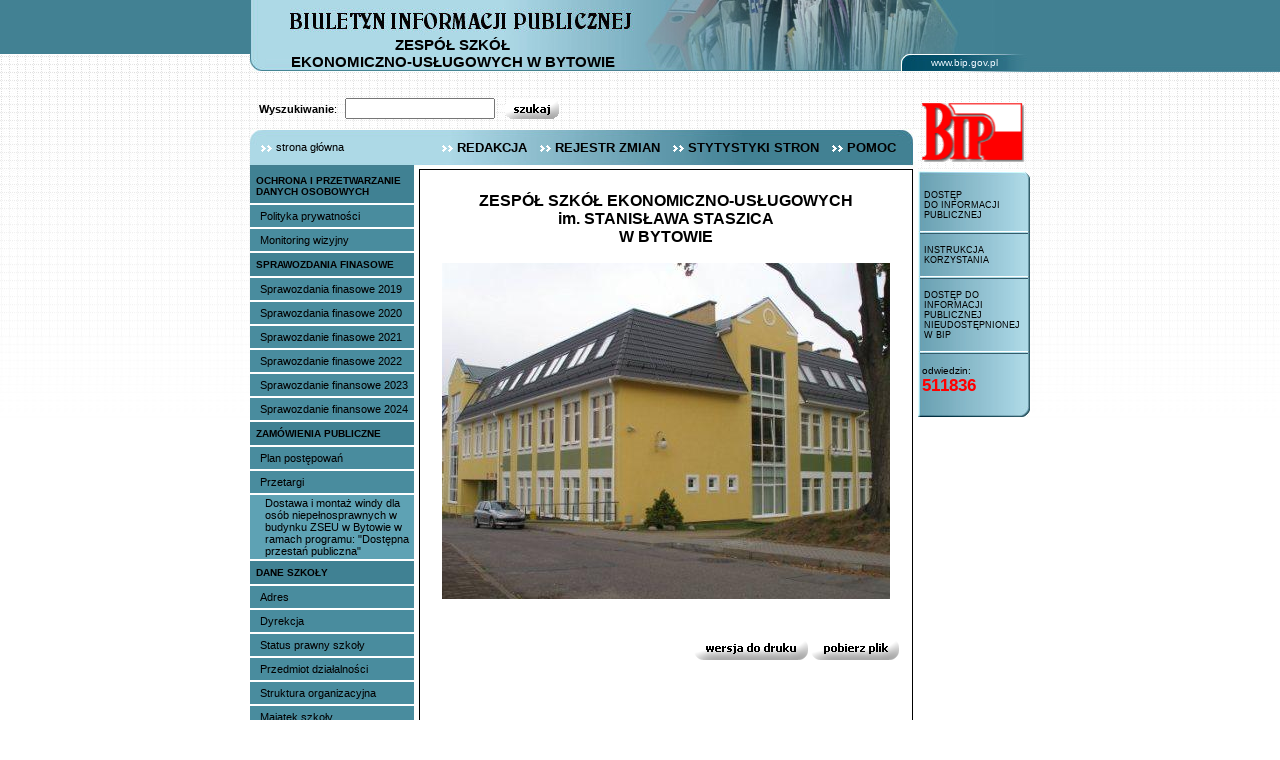

--- FILE ---
content_type: text/html
request_url: http://bip.zserbytow.infocity.pl/?action=redakcja
body_size: 3341
content:

<!DOCTYPE HTML PUBLIC "-//W3C//DTD HTML 4.01 Transitional//EN">
<html>
<head>
<title>Biuletyn Informacji Publicznej</title>
<meta http-equiv="Content-Type" content="text/html; charset=iso-8859-2">
<link rel="stylesheet" type="text/css" href="niebieski.css">
<meta name="keywords" content="">
<meta name="description" content="">
<meta http-equiv="imagetoolbar" content="no">
</head>
<body leftmargin="0" topmargin="0" rightmargin="0" bottommargin="0" marginwidth="0" marginheight="0">
<!-- góra firmowa -->
<table width="100%" border="0" cellpadding="0" cellspacing="0">
  <tr> 
    <td width="50%" align="right" background="images/nag6.gif">
    
    <table width="390" height="72" border="0" cellpadding="0" cellspacing="0"><tr><td><img src="images/nag1a.jpg" width="390" height="35"></td></tr><tr>
    <td background="images/nag1b.jpg" width="390" height="37"><!-- NAZWA FIRMY --><P CLASS=NAZWA>ZESPÓŁ SZKÓŁ<br>EKONOMICZNO-USŁUGOWYCH W BYTOWIE</P></td></tr></table>
   </td>
    <td width="50%" align="left" background="images/nag5.jpg">
<table width="390" height="72" border="0" cellpadding="0" cellspacing="0">
        <tr> 
          <td height="53" colspan="2"><img src="images/nag2.jpg" width="390" height="53"></td>
        </tr>
        <tr> 
          <td width="259" height="19"><img src="images/nag3.jpg" width="259" height="19"></td>
          <td width="131" align="center" background="images/nag4.jpg" style="font-size:10px"><a href="http://www.bip.gov.pl/" target="_blank" class="adr">www.bip.gov.pl</a></td>
        </tr>
      </table></td>
  </tr>
</table>
<!-- pasek BIP -->
&nbsp; 
<table width="780" border="0" align="center" cellpadding="0" cellspacing="0">
  <tr> 
    <td width="668" height="39" colspan="2" valign="middle"> <table border="0" cellspacing="0" cellpadding="0">
        <tr> 
          <td width="95" align="center"><strong>Wyszukiwanie</strong>:</td>
          <td width="150"> <form name="form1" method="get" action="">
              <input name="search" type="text" style="width:100%">
            </form></td>
          <td width="65" align="right"><img src="images/szukaj.gif" width="56" height="22" onclick="form1.submit()"></td>
        </tr>
      </table></td>
    <td width="112" rowspan="2"><a href="http://www.bip.gov.pl" target="_blank"><img src="images/bip_logo.gif" width="112" height="79" border="0"></a></td>
  </tr>
  <tr> 
    <td width="164" height="40" align="left" valign="middle" background="images/ax1_.jpg"><a href="default.asp" class="u">&nbsp;&nbsp;<img src="images/strz.gif" width="20" height="19" border="0" align="absmiddle">strona główna</a></td>
    <td width="504" height="40" align="center" valign="middle" background="images/ax2.jpg" class="ax" style="text-transform:uppercase"><strong> 
      <a href="?action=redakcja" class="ax"><img src="images/strz.gif" width="20" height="19" border="0" align="absmiddle" class=ax>redakcja</a>&nbsp;&nbsp;<a href="?action=viewchanges" class="ax"><img src="images/strz.gif" width="20" height="19" border="0" align="absmiddle">rejestr 
      zmian</a>&nbsp;&nbsp;<a href="?action=viewstat" class="ax"><img src="images/strz.gif" width="20" height="19" border="0" align="absmiddle">stytystyki 
      stron</a>&nbsp;&nbsp;<a href="?xdoc=info2" class="ax"><img src="images/strz.gif" width="20" height="19" border="0" align="absmiddle">pomoc</a></strong></td>
  </tr>
</table>
<table width="780" height="70%" border="0" align="center" cellpadding="0" cellspacing="0">
  <tr> 
    <td width="164" valign="top" class="tlo_menu"><!-- menu lewe -->
	<table width="164" border="0" cellpadding="2" cellspacing="0">
  <tr><td class="m_gr"><a href='?grp=48'>OCHRONA I PRZETWARZANIE DANYCH OSOBOWYCH</a></td></tr><tr><td class=m_p><a href='?mid=98'>Polityka prywatności</a></td></tr><tr><td class=m_p><a href='?mid=101'>Monitoring wizyjny </a></td></tr><tr><td class="m_gr"><a href='?grp=49'>SPRAWOZDANIA FINASOWE</a></td></tr><tr><td class=m_p><a href='?mid=105'>Sprawozdania finasowe 2019</a></td></tr><tr><td class=m_p><a href='?mid=109'>Sprawozdania finasowe 2020</a></td></tr><tr><td class=m_p><a href='?mid=118'>Sprawozdanie finasowe 2021</a></td></tr><tr><td class=m_p><a href='?mid=122'>Sprawozdanie finasowe 2022</a></td></tr><tr><td class=m_p><a href='?mid=129'>Sprawozdanie finansowe 2023</a></td></tr><tr><td class=m_p><a href='?mid=130'>Sprawozdanie finansowe 2024</a></td></tr><tr><td class="m_gr"><a href='?grp=51'>ZAMÓWIENIA PUBLICZNE </a></td></tr><tr><td class=m_p><a href='?mid=123'>Plan postępowań</a></td></tr><tr><td class=m_p><a href='?mid=124'>Przetargi</a></td></tr><tr><td class=m_pp><a href='?mid=128'>Dostawa i montaż windy dla osób niepełnosprawnych w budynku ZSEU w Bytowie w ramach programu: "Dostępna przestań publiczna" </a></td></tr><tr><td class="m_gr"><a href='?grp=37'>DANE SZKOŁY</a></td></tr><tr><td class=m_p><a href='?mid=74'>Adres</a></td></tr><tr><td class=m_p><a href='?mid=75'>Dyrekcja </a></td></tr><tr><td class=m_p><a href='?mid=87'>Status prawny szkoły</a></td></tr><tr><td class=m_p><a href='?mid=91'>Przedmiot działalności</a></td></tr><tr><td class=m_p><a href='?mid=92'>Struktura organizacyjna</a></td></tr><tr><td class=m_p><a href='?mid=94'>Majątek szkoły</a></td></tr><tr><td class=m_p><a href='?mid=95'>Prowadzone rejestry</a></td></tr><tr><td class="m_gr"><a href='?grp=22'>DOKUMENTACJA SZKOLNA</a></td></tr><tr><td class=m_p><a href='?mid=63'>Regulamin Rady Pedagogicznej</a></td></tr><tr><td class=m_p><a href='?mid=66'>Zarządzenia </a></td></tr><tr><td class=m_p><a href='?mid=76'>Procedura ewakuacyjna</a></td></tr><tr><td class=m_p><a href='?mid=106'>Statut Zespołu Szkół Ekonomiczno-Usługowych </a></td></tr><tr><td class=m_p><a href='?mid=107'>Statut TECHNIKUM NR 2</a></td></tr><tr><td class=m_p><a href='?mid=119'>Procedury postępowania w sytuacjach kryzysowych </a></td></tr><tr><td class=m_p><a href='?mid=121'>Regulamin dyżurów</a></td></tr><tr><td class="m_gr"><a href='?grp=46'>NAUKA I UCZNIOWIE</a></td></tr><tr><td class=m_p><a href='?mid=84'>Kierunki kształcenia w Technikum</a></td></tr><tr><td class=m_p><a href='?mid=85'>Stypendia</a></td></tr><tr><td class=m_p><a href='?mid=86'>Dojazdy </a></td></tr><tr><td class="m_gr"><a href='?grp=43'>OBSŁUGA PETENTÓW</a></td></tr><tr><td class=m_p><a href='?mid=80'>Sekretariat</a></td></tr><tr><td class=m_p><a href='?mid=82'>Administracja </a></td></tr><tr><td class="m_gr"><a href='?grp=34'>OGŁOSZENIA I KOMUNIKATY</a></td></tr><tr><td class=m_p><a href='?mid=70'>Nabór pracowników i wyniki naboru</a></td></tr><tr><td class=m_p><a href='?mid=96'>Inne</a></td></tr><tr><td class="m_gr"><a href='?grp=41'>REGULAMINY I RAPORTY</a></td></tr><tr><td class=m_p><a href='?mid=100'>Oświadczenie o stanie kontroli zarządczej </a></td></tr><tr><td class=m_p><a href='?mid=117'>Deklaracja dostępności</a></td></tr>
      </table></td>
    <td width="6" valign="top" background="images/ramka_l.gif"><img src="images/ramka_l.gif" width="6" height="7"></td>
    <td width="492" valign="top" class="w"><table width="492" border="0" cellspacing="0" cellpadding="0">
        <tr> 
          <td height="1" bgcolor="#000000"><img src="images/px.gif" width="1" height="1"></td>
        </tr>
      </table>
  <br class="mzk"><table width="100%" border="0" cellspacing="10" cellpadding="0" class="tresc"><tr><td><p class="MsoNormal" style="margin: 0cm 0cm 0pt; text-align: center;" align="center"><span style="font-size: medium;"><strong style="mso-bidi-font-weight: normal;">ZESP&Oacute;Ł SZK&Oacute;Ł EKONOMICZNO-USŁUGOWYCH</strong></span></p>
<p class="MsoNormal" style="margin: 0cm 0cm 0pt; text-align: center;" align="center"><span style="font-size: medium;"><strong style="mso-bidi-font-weight: normal;">im. STANISŁAWA STASZICA</strong></span></p>
<p class="MsoNormal" style="margin: 0cm 0cm 0pt; text-align: center;" align="center"><span style="font-size: medium;"><strong style="mso-bidi-font-weight: normal;">W BYTOWIE</strong></span></p>
<h6 align="center"><img src="img/szkola.JPG" alt="" /></h6>
<p>&nbsp;</p></td></tr><tr><td style="text-align:right"><a class="dodruku" target="_blank" href="?action=printver&amp;docid=2"><img src="images/druk.gif" border=0 alt="wersja do druku"></a>&nbsp;<a class="pobierz" href="?action=getasfile&amp;docid=2"><img src="images/plik.gif" border=0 alt="pobierz plik"></a>&nbsp;</td></tr></table>
</td>
    <td width="6" valign="top" background="images/ramka_p.gif"><img src="images/ramka_p.gif" width="6" height="7"></td>
    <td width="112" valign="top"> 
      <!-- menu prawe -->
      <table width="112" border="0" align="center" cellpadding="0" cellspacing="0">
        <tr> 
          <td height="2"><img src="images/v1.jpg" width="112" height="11"></td>
        </tr>
        <tr> 
          <td class="m_r"> <p><a href="?xdoc=info1" class="u">Dostęp do&nbsp;informacji 
              publicznej</a></p></td>
        </tr>
        <tr> 
          <td height="4"><img src="images/v3.jpg" width="112" height="5"></td>
        </tr>
        <tr> 
          <td class="m_r"> <p><a href="?xdoc=info2" class="u">Instrukcja korzystania</a></p></td>
        </tr>
        <tr> 
          <td height="4"><img src="images/v3.jpg" width="112" height="5"></td>
        </tr>
        <tr> 
          <td class="m_r"> <p><a href="?xdoc=info3" class="u">Dostęp do informacji 
              publicznej nieudostępnionej w&nbsp;BIP</a></p></td>
        </tr>
        <tr> 
          <td><img src="images/v3.jpg" width="112" height="5"></td>
        </tr>
        <tr> 
          <td class="lif"> <span style=font-size:10px;color:black>odwiedzin: </span><b> 
            511836
            </b></td>
        </tr>
        <tr>
          <td><img src="images/v4.jpg" width="112" height="11"></td>
        </tr>
      </table></td>
  </tr>
</table>
<table width="780" border="0" align="center" cellpadding="0" cellspacing="0">
  <tr>
    <td><img src="images/dol.jpg" width="663" height="32"></td>
  </tr>
</table>
</body>
</html>


--- FILE ---
content_type: text/css
request_url: http://bip.zserbytow.infocity.pl/niebieski.css
body_size: 908
content:
body {
	background-color : White;
	background-image : url(images/body.jpg);
	background-repeat : repeat-x;
}
a {
	text-decoration: none; color: black
}
a:hover {
	 text-decoration: underline
}
a.adr {
	color: #F0F8FF;
}
td {
	font-family : 'Tahoma',Arial, Helvetica, sans-serif;
	font-size : 11px;
	
}
a.u {
	text-decoration:none
}
a.u:hover {
	text-decoration:none; color: white
}
td.bip_a {
	background-color : #E8E8E8;
	background-image : url(images/tlo_test.gif);
}
form {
	margin:0
}
td.tlo_menu	{
	background-color : #ADD8E6;
}
td.w {
	background-color : White;
}
td.bip_d {
	background-color : #E1E1E1;
}
td.m_r {
	background-color : #A0CEDD;
	padding-left:6px;
	padding-right: 2px;
	font-size: 9px;
	text-transform : uppercase;
	padding-top:10px;
	padding-bottom:10px;
	text-align : left;
	background-image : url(images/v2.jpg);
}
td.lif {
	padding-left:4px;
	padding-right: 4px;
	font-size: 17px;
	padding-top:10px;
	padding-bottom:10px;
	text-align : left;
	color : Red;
	font-family : Arial, Helvetica, sans-serif;
	background-image : url(images/v2.jpg);
	background-color : #A0CEDD;
}
td.m_gr {
	background-color : #408193;
	border-bottom-color : White;
	border-bottom-style : solid;
	border-bottom-width : 2px;
	padding: 6px;
	font-size: 10px;
	color : Black;
	text-transform : uppercase;
	font-weight : bold;
}
td.m_p {
	background-color : #498C9E;
	border-bottom-color : White;
	border-bottom-style : solid;
	border-bottom-width : 2px;
	padding : 5px;
	padding-left:10px;
}
td.m_pp {
	background-color : #5EA2B4;
	border-bottom-color : White;
	border-bottom-style : solid;
	border-bottom-width : 2px;
	padding-left:15px;
	padding-right: 5px;
	/*background-image : url(images/m_pp.jpg);
	background-position : right;
	background-repeat : repeat-y;
	*/
}
td.stopka {
	border-top-style : solid;
	border-top-color : #777777;
	border-top-width : 1px;
	font-size:10px;
}
td.ax {
	font-size:13px; font-weight:bold; background-image : url(images/ax2.jpg);
}
a.ax {
	color: black
}
a.ax:hover {
	text-decoration: none; color: white
}
.xx {
	color: white
}
p.nazwa {
	text-align : center;
	font-family : arial, Helvetica, sans-serif;
	font-size:15px;
	font-weight: bold;
	margin-left:15px;
	line-height : 17px;
}